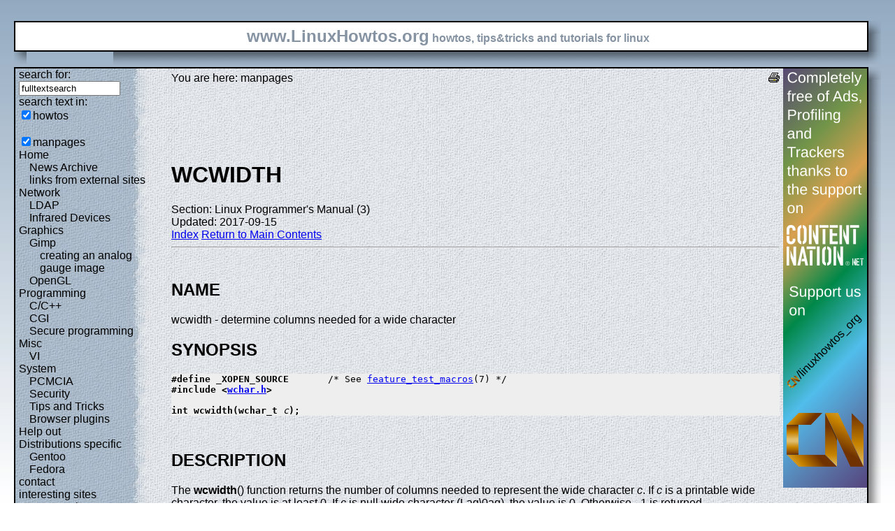

--- FILE ---
content_type: text/html; charset=utf-8
request_url: https://www.linuxhowtos.org/manpages/3/wcwidth.htm
body_size: 4050
content:
<?xml version="1.0" encoding="UTF-8"?><!DOCTYPE html PUBLIC "-//W3C//DTD XHTML 1.1//EN" "http://www.w3.org/TR/xhtml11/DTD/xhtml11.dtd">
<html xmlns="http://www.w3.org/1999/xhtml" xml:lang="en">
<head><meta http-equiv="content-language" content="en" /><meta name="language" content="english, en" /><meta name="generator" content="LeopardCMS Content Management System (www.LeopardCMS.com)" /><meta name="robots" content="index,follow" /><meta name="revisit-after" content="7 days" /><link rel="alternate" type="application/rss+xml" title="RSS-Newsfeed" href="//www.linuxhowtos.org/news.rss" />
<link rel="alternate" type="application/rdf+xml" title="RDF-Newsfeed" href="//www.linuxhowtos.org/news.rdf" />
<link rel="alternate" type="application/atom+xml" title="Atom-Newsfeed" href="//www.linuxhowtos.org/news.xml" />
<link rel="meta" href="//static.linuxhowtos.org/labels.rdf" type="application/rdf+xml" title="ICRA labels" />
<meta http-equiv="pics-Label" content='(pics-1.1 "http://www.icra.org/pics/vocabularyv03/" l gen true for "http://linuxhowtos.org" r (n 0 s 0 v 0 l 0 oa 0 ob 0 oc 0 od 0 oe 0 of 0 og 0 oh 0 c 0) gen true for "http://www.linuxhowtos.org" r (n 0 s 0 v 0 l 0 oa 0 ob 0 oc 0 od 0 oe 0 of 0 og 0 oh 0 c 0))' />
<title>Linux Howtos: manpages: wcwidth(3)</title><style type="text/css" title="normalStyle">@import "//static.linuxhowtos.org/css/blue.css";
@import "//static.linuxhowtos.org/css/nonie.css";
.shadb { width:100%; }</style><script type="text/javascript" src="//static.linuxhowtos.org/js/resize.js"></script>
</head><body><div><img src="//static.linuxhowtos.org/data/bluefade.jpg" width="5" height="256" alt="" id="background"/></div>
<div class="invisible"><a href="#contentlink" title="jump to the content">jump to the content</a></div><div id="main"><div class="inner"><table summary="header layout table"><tr><td class="bd" id="logo" colspan="2" rowspan="2"><span id="logotext">www.LinuxHowtos.org</span> howtos, tips&amp;tricks and tutorials for linux</td><td class="shadt"><img src="//static.linuxhowtos.org/data/shadow-tr.png" width="18" height="18" alt="" /></td></tr>
<tr><td class="shadr"><img src="//static.linuxhowtos.org/data/blank.gif" height="18" width="18" height="1" alt="" /></td></tr>
<tr><td class="shadl"><img src="//static.linuxhowtos.org/data/shadow-bl.png" height="18" width="18" alt=""/></td><td class="shadb"><img src="//static.linuxhowtos.org/data/blank.gif" height="18" height="18" alt="" /></td><td class="shadimg"><img src="//static.linuxhowtos.org/data/border-rb.png" height="18" width="18" alt="" /></td></tr></table>
</div><div class="inner"><table summary="content layout table"><tr><td class="bd" id="mc" colspan="2" rowspan="2"><table summary="content"><tr><td id="leftcontent"><div class="tiny">from small one page howto to huge articles all in one place</div><form method="post" action="/search/"><div><input type="hidden" name="content" value="-99" />
<label for="fulltextsearch">search for: <br /></label><input type="text" name="query" id="fulltextsearch" size="16" value="fulltextsearch" />
<br />search text in:<br />
<input type="checkbox" id="searchtype1" name="searchtype1" checked="checked" /><label for="searchtype1">howtos</label><br /><br /><input type="checkbox" id="searchtype3" name="searchtype3" checked="checked" /><label for="searchtype3">manpages</label></div></form>
<ul id="menu"><li><a href="/Home/" >Home</a><ul id="smenu1t1"><li><a href="/News Archive/" >News Archive</a></li><li><a href="/linksfromexternalsites/" >links from external sites</a></li></ul></li><li><a href="/Network/" >Network</a><ul id="smenu1t4"><li><a href="/LDAP/" >LDAP</a></li><li><a href="/Infrared Devices/" >Infrared Devices</a></li></ul></li><li><a href="/Graphics/" >Graphics</a><ul id="smenu1t7"><li><a href="/Gimp/" >Gimp</a><ul id="smenu2t8"><li><a href="/creating an analog gauge image/" >creating an analog gauge image</a></li></ul></li><li><a href="/OpenGL/" >OpenGL</a></li></ul></li><li><a href="/Programming/" >Programming</a><ul id="smenu1t11"><li><a href="/C_C++/" >C/C++</a></li><li><a href="/CGI/" >CGI</a></li><li><a href="/Secure programming/" >Secure programming</a></li></ul></li><li><a href="/Misc/" >Misc</a><ul id="smenu1t15"><li><a href="/VI/" >VI</a></li></ul></li><li><a href="/System/" >System</a><ul id="smenu1t17"><li><a href="/PCMCIA/" >PCMCIA</a></li><li><a href="/Security/" >Security</a></li><li><a href="/Tips and Tricks/" >Tips and Tricks</a></li><li><a href="/Browser plugins/" >Browser plugins</a></li></ul></li><li><a href="/Help out/" >Help out</a></li><li><a href="/Distributions specific/" >Distributions specific</a><ul id="smenu1t23"><li><a href="/Gentoo/" >Gentoo</a></li><li><a href="/Fedora/" >Fedora</a></li></ul></li><li><a href="/contact/" >contact</a></li><li><a href="/interesting sites/" >interesting sites</a><ul id="smenu1t27"><li><a href="/german sites/" >german sites</a></li></ul></li><li><a href="/manpages/" >manpages</a></li><li><a href="/tools/" >tools</a></li><li><a href="/faq/" >FAQ</a></li><li><a href="/Sitemap/" >Sitemap</a></li><li><a href="/imprint/" >Imprint</a></li></ul><br /><br /><div id="otherlhto">Other .linuxhowtos.org sites:<a href="//toolsntoys.linuxhowtos.org">toolsntoys.linuxhowtos.org</a><br />
<a href="//gentoo.linuxhowtos.org">gentoo.linuxhowtos.org</a><br />
</div><br /><form action="/" method="post"><div><input type="hidden" name="pollid" value="5" />Poll<br />
Which screen resolution do you use?<br />
<input type="radio" name="poll" id="answer1" value="1" /><label for="answer1">640 x 480</label><br /><input type="radio" name="poll" id="answer2" value="2" /><label for="answer2">720x576</label><br /><input type="radio" name="poll" id="answer3" value="3" /><label for="answer3">800 x 600</label><br /><input type="radio" name="poll" id="answer4" value="4" /><label for="answer4">1024 x 786</label><br /><input type="radio" name="poll" id="answer5" value="5" /><label for="answer5">1280 x 768</label><br /><input type="radio" name="poll" id="answer6" value="6" /><label for="answer6">1280 x 960</label><br /><input type="radio" name="poll" id="answer7" value="7" /><label for="answer7">1280 x 1024</label><br /><input type="radio" name="poll" id="answer8" value="8" /><label for="answer8">1600 x 900</label><br /><input type="radio" name="poll" id="answer9" value="9" /><label for="answer9">1600 x 1200</label><br /><input type="radio" name="poll" id="answer10" value="10" /><label for="answer10">other</label><br /><input type="submit" value="vote" /></div></form>
<a href="/pollresults/">poll results</a><br /><br />Last additions:<br /><div><div class="leftpopup"><a href="/Tips and Tricks/iotop.htm" tabindex="0">using iotop to find disk usage hogs</a><div><p>using iotop to find disk usage hogs</p><span>words:</span><p>887</p><span>views:</span><p>207667</p><span>userrating:</span><p></p></div></div></div><hr />May 25th. 2007:<div class="leftpopup"><div><span>Words</span><p>486</p><span>Views</span><p>257944</p></div><a href="/News Archive/adblocker.htm" tabindex="1">why adblockers are bad</a></div><br /><hr /><div><div class="leftpopup"><a href="/Security/coredumpvuln.htm" tabindex="2">Workaround and fixes for the current Core Dump Handling vulnerability affected kernels</a><div><p>Workaround and fixes for the current Core Dump Handling vulnerability affected kernels</p><span>words:</span><p>161</p><span>views:</span><p>148992</p><span>userrating:</span><p></p></div></div></div><hr />April, 26th. 2006:<div class="leftpopup"><div><span>Words</span><p>38</p><span>Views</span><p>106760</p></div><a href="/News Archive/toolsntoys.htm" tabindex="3">New subdomain: toolsntoys.linuxhowtos.org</a></div><br /><hr /></td><td class="content" id="content"><!--messages--><div class="pdf"><a href="?print=-51" title="Druckversion" tabindex="4"><img src="//static.linuxhowtos.org/data/printer.gif" width="16" height="16" alt="Druckversion" /></a>
</div>You are here: manpages<br /><br /><a id="contentlink"></a><div id="maincontent"><!-- google_ad_section_start --><br /><br /><br /><br /><h1>WCWIDTH</h1>
Section: Linux Programmer's Manual (3)<br />Updated: 2017-09-15<br /><a href="./">Index</a>
<a href="/manpages/">Return to Main Contents</a><hr />

<a name="lbAB">&nbsp;</a>
<h2>NAME</h2>

wcwidth - determine columns needed for a wide character
<a name="lbAC">&nbsp;</a>
<h2>SYNOPSIS</h2>

<pre>
<strong>#define _XOPEN_SOURCE</strong>       /* See <a href="/manpages/7/feature_test_macros.htm">feature_test_macros</a>(7) */
<strong>#include &lt;<a href="file:/usr/include/wchar.h">wchar.h</a>&gt;</strong>

<strong>int wcwidth(wchar_t </strong><i>c</i><strong>);</strong>
</pre>

<a name="lbAD">&nbsp;</a>
<h2>DESCRIPTION</h2>

The
<strong>wcwidth</strong>()

function returns the number of columns
needed to represent the wide character
<i>c</i>.

If
<i>c</i>

is a printable wide character, the value
is at least 0.
If
<i>c</i>

is null wide character (Laq\0aq), the value is 0.
Otherwise, -1 is returned.
<a name="lbAE">&nbsp;</a>
<h2>RETURN VALUE</h2>

The
<strong>wcwidth</strong>()

function returns the number of
column positions for
<i>c</i>.

<a name="lbAF">&nbsp;</a>
<h2>ATTRIBUTES</h2>

For an explanation of the terms used in this section, see
<strong><a href="/manpages/7/attributes.htm">attributes</a></strong>(7).

<table border="1">
<tr valign="top"><td><strong>Interface</strong></td><td><strong>Attribute</strong></td><td><strong>Value</strong><br /></td></tr>
<tr valign="top"><td>
<strong>wcwidth</strong>()

</td><td>Thread safety</td><td>MT-Safe locale<br /></td></tr>
</table>

<a name="lbAG">&nbsp;</a>
<h2>CONFORMING TO</h2>

POSIX.1-2001, POSIX.1-2008.
<p>

Note that glibc before 2.2.5 used the prototype
<p>

<pre>
<strong>int wcwidth(wint_t </strong><i>c</i><strong>);</strong>
</pre>

<a name="lbAH">&nbsp;</a>
<h2>NOTES</h2>

The behavior of
<strong>wcwidth</strong>()

depends on the
<strong>LC_CTYPE</strong>

category of the
current locale.
<a name="lbAI">&nbsp;</a>
<h2>SEE ALSO</h2>

<strong><a href="/manpages/3/iswprint.htm">iswprint</a></strong>(3),

<strong><a href="/manpages/3/wcswidth.htm">wcswidth</a></strong>(3)

<a name="lbAJ">&nbsp;</a>
<h2>COLOPHON</h2>

This page is part of release 4.13 of the Linux
<i>man-pages</i>

project.
A description of the project,
information about reporting bugs,
and the latest version of this page,
can be found at
<a href="https://www.kernel.org/doc/man-pages/.">https://www.kernel.org/doc/man-pages/.</a>
<P>

<hr />
<a name="index">&nbsp;</a><h2>Index</h2>
<dl>
<dt><a href="#lbAB">NAME</a><dd>
<dt><a href="#lbAC">SYNOPSIS</a><dd>
<dt><a href="#lbAD">DESCRIPTION</a><dd>
<dt><a href="#lbAE">RETURN VALUE</a><dd>
<dt><a href="#lbAF">ATTRIBUTES</a><dd>
<dt><a href="#lbAG">CONFORMING TO</a><dd>
<dt><a href="#lbAH">NOTES</a><dd>
<dt><a href="#lbAI">SEE ALSO</a><dd>
<dt><a href="#lbAJ">COLOPHON</a><dd>
</dl>
<!-- google_ad_section_end --></div><br /><br /><br /><br /><br /></td><td id="rightcontent"><a href="https://www.contentnation.net/linuxhowtos_org"><img src="/images/cn.png" width="120" height="600" alt="Support us on Content Nation" /></a>
</td></tr></table></td><td class="shadt"><img src="//static.linuxhowtos.org/data/shadow-tr.png" width="18" height="18" alt=""/></td>
</tr><tr><td class="shadr"><img src="//static.linuxhowtos.org/data/blank.gif" width="18" height="1" alt="" /></td></tr>
<tr><td class="shadl"><img src="//static.linuxhowtos.org/data/shadow-bl.png" width="18" height="18" alt=""/></td><td class="shadb"><img src="//static.linuxhowtos.org/data/blank.gif" width="18" height="18" alt="" /></td><td class="shadimg"><img src="//static.linuxhowtos.org/data/border-rb.png" height="18" width="18" alt="" /></td></tr>
</table></div><div id="bottomline"><a href="/news.rdf" title="rdf newsfeed"><img src="//static.linuxhowtos.org/data/rdf.png" alt="rdf newsfeed" width="80" height="15"  /></a> |
<a href="/news.rss" title="rss newsfeed"><img src="//static.linuxhowtos.org/data/rss.png" alt="rss newsfeed" width="80" height="15"  /></a> |
<a href="/news.xml" title="Atom newsfeed"><img src="//static.linuxhowtos.org/data/atom.png" alt="Atom newsfeed" width="80" height="15" /></a><br />
- Powered by <a href="http://www.leopardcms.com/"><img src="//static.linuxhowtos.org/data/leopardcms.png" alt="LeopardCMS" width="80" height="15" /></a> - Running on <a href="http://www.gentoo.org"><img src="//static.linuxhowtos.org/data/gentoo.png" alt="Gentoo" width="80" height="15"  /></a> -<br />
Copyright 2004-2025 Sascha Nitsch Unternehmensberatung GmbH<br /><a href="http://validator.w3.org/check?uri=referer"><img src="//static.linuxhowtos.org/data/xhtml.png" alt="Valid XHTML1.1" width="80" height="15" /></a> :
<a href="http://jigsaw.w3.org/css-validator/check/referer"><img src="//static.linuxhowtos.org/data/css.png" alt="Valid CSS" width="80" height="15" /></a><br />
- <a href="http://www.w3.org/WAI/WCAG1AAA-Conformance">Level Triple-A Conformance to Web Content Accessibility Guidelines 1.0</a> -<br />
- <a href="/category17/">Copyright and legal notices</a> -<br />Time to create this page: 20.5 ms<br /><!--<img src="/status/output.jpg" alt="system status display" width="264" height="100"  />--></div></div><script type="text/javascript" src="//static.linuxhowtos.org/js/interactive.js"></script>
</body></html>